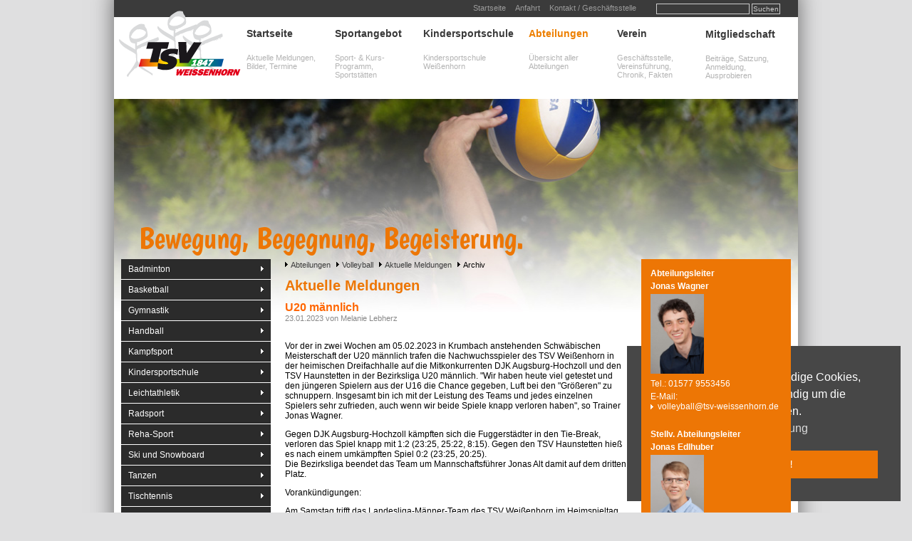

--- FILE ---
content_type: text/html; charset=utf-8
request_url: https://www.tsv-weissenhorn.de/abteilungen/volleyball/aktuelles/archiv/?page_n163=9
body_size: 50725
content:
<!DOCTYPE html>
<html lang="de">
<head>

      <meta charset="utf-8">
    <title>Archiv - TSV Weissenhorn</title>
    <base href="https://www.tsv-weissenhorn.de/">

          <meta name="robots" content="index,follow">
      <meta name="description" content="">
      <meta name="keywords" content="">
      <meta name="generator" content="Contao Open Source CMS">
    
        <style>#wrapper{width:960px;margin:0 auto}#left{width:220px;right:220px}#right{width:220px}#container{padding-left:220px;padding-right:220px}</style>
    <link rel="stylesheet" href="https://fonts.googleapis.com/css?family=Boogaloo">
<link rel="stylesheet" href="assets/css/dccf2f1bde86.css">
    <script src="https://code.jquery.com/jquery-1.11.3.min.js"></script>
    <script src="assets/js/886a9012305a.js"></script>


          <!--[if lt IE 9]><script src="assets/html5shiv/3.7.2/html5shiv-printshiv.js"></script><![endif]-->
      
</head>
<body id="top" class="mac chrome webkit ch131 subsite">

      <div class="page-wrap">
    <div id="wrapper" class="container_16">

                        <header id="header">
            <div class="inside">
              
<div id="nav-auxbar">
  
<!-- indexer::stop -->
<nav class="mod_customnav block" id="nav-aux">

<a href="abteilungen/volleyball/aktuelles/archiv/?page_n163=9#skipNavigation1" class="invisible">Navigation überspringen</a>

<ul class="level_1">
  <li class="startseite first"><a href="startseite/" title="Startseite" class="first">Startseite</a></li>
    <li class=" snd "><a href="sportangebot/sportstaetten/" title="Anfahrt">Anfahrt</a></li>
    <li class="kontakt_/_geschäftsstelle last"><a href="verein/geschaeftsstelle/" title="Kontakt / Geschäftsstelle" class="last">Kontakt / Geschäftsstelle</a></li>
  </ul>

<a id="skipNavigation1" class="invisible">&nbsp;</a>

</nav>
<!-- indexer::continue -->

  
<!-- indexer::stop -->
<div class="mod_search block" id="search-aux">

  
  
  
<form action="startseite/informationen/suche/" method="get">
  <div class="formbody">
        <label for="ctrl_keywords_3" class="invisible">Suchbegriffe</label>
    <input type="search" name="keywords" id="ctrl_keywords_3" class="text" value="">
    <input type="submit" id="ctrl_submit_3" class="submit" value="Suchen">
  </div>
</form>

  
  

</div>
<!-- indexer::continue -->

  
</div>
<div id="nav-topbar">
  
<div id="nav-logo"><a href="/"><img src="/files/tsv-weissenhorn-logo.png" /></a></div>
  
<!-- indexer::stop -->
<nav class="mod_navigation block" id="nav-main">

<a href="abteilungen/volleyball/aktuelles/archiv/?page_n163=9#skipNavigation2" class="invisible">Navigation überspringen</a>
<ul class="level_1">

  <li class=" submenu first ">
  <a href="startseite/" title="Startseite" class="submenu first">Startseite</a>
  <div class="desc">Aktuelle Meldungen, Bilder, Termine</div>  <ul class="level_2">

  <li class=" first ">
  <a href="startseite/aktuelle-meldungen/" title="Aktuelle Meldungen" class="first">Aktuelle Meldungen</a>
    </li>

  <li class=" last second">
  <a href="startseite/termine/" title="Termine" class="last">Termine</a>
    </li>
  <div class="clr clear"></div>
</ul>
</li>

  <li class=" submenu second">
  <a href="sportangebot/sportprogramm/" title="Sportangebot" class="submenu">Sportangebot</a>
  <div class="desc">Sport- & Kurs-Programm, Sportstätten</div>  <ul class="level_2">

  <li class=" first ">
  <a href="sportangebot/sportprogramm/" title="Sportprogramm aller Abteilungen" class="first">Sportprogramm</a>
    </li>

  <li class="second">
  <a href="sportangebot/kursprogramm/" title="Kursprogramm">Kursprogramm</a>
    </li>

  <li class="">
  <a href="sportangebot/sportstaetten/" title="Sportstätten">Sportstätten</a>
    </li>

  <li class=" last ">
  <a href="kindersportschule/" title="Kindersportschule" class="last">Kindersportschule</a>
    </li>
  <div class="clr clear"></div>
</ul>
</li>

  <li class=" kindersportsschule-size ">
  <a href="https://www.kindersportschule-weissenhorn.de/" title="Kindersportschule" class="kindersportsschule-size" target="_blank">Kindersportschule</a>
  <div class="desc">Kindersportschule Weißenhorn</div>  </li>

  <li class=" submenu trail ">
  <a href="abteilungen/" title="Abteilungen" class="submenu trail">Abteilungen</a>
  <div class="desc">Übersicht aller Abteilungen</div>  <ul class="level_2">

  <li class=" first ">
  <a href="abteilungen/badminton/" title="Badminton" class="first">Badminton</a>
    </li>

  <li class="second">
  <a href="abteilungen/basketball/" title="Basketball">Basketball</a>
    </li>

  <li class="">
  <a href="abteilungen/gymnastik/" title="Gymnastik">Gymnastik</a>
    </li>

  <li class="">
  <a href="abteilungen/handball/" title="Handball TSV Weissenhorn">Handball</a>
    </li>

  <li class="">
  <a href="abteilungen/kampfsport/" title="Kampfsport">Kampfsport</a>
    </li>

  <li class="">
  <a href="kindersportschule/" title="Kindersportschule">Kindersportschule</a>
    </li>

  <li class="">
  <a href="abteilungen/leichtathletik/" title="Leichtathletik">Leichtathletik</a>
    </li>

  <li class="">
  <a href="abteilungen/radsport/" title="Radsport">Radsport</a>
    </li>

  <li class="">
  <a href="abteilungen/reha-sport/" title="Reha-Sport">Reha-Sport</a>
    </li>

  <li class="">
  <a href="abteilungen/ski/" title="Ski und Snowboard">Ski und Snowboard</a>
    </li>

  <li class="">
  <a href="abteilungen/tanzen/" title="Tanzen">Tanzen</a>
    </li>

  <li class="">
  <a href="abteilungen/tischtennis/" title="Tischtennis">Tischtennis</a>
    </li>

  <li class="">
  <a href="abteilungen/turnen/" title="Turnen">Turnen</a>
    </li>

  <li class=" trail last ">
  <a href="abteilungen/volleyball/" title="Volleyball" class="trail last">Volleyball</a>
    </li>
  <div class="clr clear"></div>
</ul>
</li>

  <li class=" submenu ">
  <a href="verein/geschaeftsstelle/" title="Verein" class="submenu">Verein</a>
  <div class="desc">Geschäftsstelle, Vereinsführung, Chronik, Fakten</div>  <ul class="level_2">

  <li class=" first ">
  <a href="verein/geschaeftsstelle/" title="Geschäftsstelle" class="first">Geschäftsstelle</a>
    </li>

  <li class="second">
  <a href="verein/vereinsfuehrung/" title="Vereinsführung">Vereinsführung</a>
    </li>

  <li class="">
  <a href="826/" title="Gewaltprävention">Gewaltprävention</a>
    </li>

  <li class="">
  <a href="verein/fakten/" title="Fakten">Übungsleiter & Mitglieder</a>
    </li>

  <li class="">
  <a href="594/" title="Pressespiegel/ Medien">Pressespiegel/ Medien</a>
    </li>

  <li class="">
  <a href="verein/medien-downloads/" title="Mediathek">Downloads</a>
    </li>

  <li class="">
  <a href="verein/ueber-uns/" title="Über uns">Über uns</a>
    </li>

  <li class=" last ">
  <a href="verein/chronik/" title="Chronik" class="last">Chronik</a>
    </li>
  <div class="clr clear"></div>
</ul>
</li>

  <li class=" submenu last ">
  <a href="mitgliedschaft/information/" title="Mitgliedschaft" class="submenu last">Mitgliedschaft</a>
  <div class="desc">Beiträge, Satzung, Anmeldung, Ausprobieren</div>  <ul class="level_2">

  <li class=" first ">
  <a href="mitgliedschaft/information/" title="Information" class="first">Information</a>
    </li>

  <li class="second">
  <a href="mitgliedschaft/anmeldung/" title="Anmeldung">Anmeldung</a>
    </li>

  <li class=" last ">
  <a href="mitgliedschaft/satzung-ordnungen/" title="Satzung" class="last">Satzung/ Ordnungen</a>
    </li>
  <div class="clr clear"></div>
</ul>
</li>
  <div class="clr clear"></div>
</ul>

<a id="skipNavigation2" class="invisible">&nbsp;</a>

</nav>
<!-- indexer::continue -->

</div>
<div class="mod_caroufredsel block" id="pageimages">


	<div class="caroufredsel_skin" id="caroufredsel_skin_101">


		<div class="caroufredsel" id="caroufredsel_101">
			
<div class="ce_image block">

      <h1>Bewegung, Begegnung, Begeisterung.</h1>
  
  
  <figure class="image_container">

    
    

<img src="files/keyvis/kv_volleyball_01.jpg" width="950" height="400" alt="">



    
    
  </figure>


</div>

<div class="ce_image block">

      <h1>Bewegung, Begegnung, Begeisterung.</h1>
  
  
  <figure class="image_container">

    
    

<img src="files/keyvis/kv_volleyball_02.jpg" width="950" height="400" alt="">



    
    
  </figure>


</div>

<div class="ce_image block">

      <h1>Bewegung, Begegnung, Begeisterung.</h1>
  
  
  <figure class="image_container">

    
    

<img src="files/keyvis/kv_volleyball_03.jpg" width="950" height="400" alt="">



    
    
  </figure>


</div>

<div class="ce_image block">

      <h1>Bewegung, Begegnung, Begeisterung.</h1>
  
  
  <figure class="image_container">

    
    

<img src="files/keyvis/kv_volleyball_04.jpg" width="950" height="400" alt="">



    
    
  </figure>


</div>

<div class="ce_image block">

      <h1>Bewegung, Begegnung, Begeisterung.</h1>
  
  
  <figure class="image_container">

    
    

<img src="files/keyvis/kv_volleyball_05.jpg" width="950" height="400" alt="">



    
    
  </figure>


</div>

<div class="ce_image block">

      <h1>Bewegung, Begegnung, Begeisterung.</h1>
  
  
  <figure class="image_container">

    
    

<img src="files/keyvis/kv_volleyball_06.jpg" width="950" height="400" alt="">



    
    
  </figure>


</div>
		</div>

	</div>


</div>
            </div>
          </header>
              
      
              <div id="container">

                      <div id="main">
              <div class="inside">
                
<!-- indexer::stop -->
<div data-ajax="false" class="mod_breadcrumb block" id="breadcrumb">

        <a rel="external" data-ajax="false" href="/abteilungen/" title="Abteilungen">Abteilungen</a> 
        <a rel="external" data-ajax="false" href="/abteilungen/volleyball/" title="Volleyball">Volleyball</a> 
        <a rel="external" data-ajax="false" href="/abteilungen/volleyball/aktuelles/" title="Aktuelle Meldungen">Aktuelle Meldungen</a> 
      <span class="active">Archiv</span>
    
</div>
<!-- indexer::continue -->

<div class="mod_article first last block" id="archiv">
<!-- indexer::stop -->
<div class="mod_newslist block">

<h1>Aktuelle Meldungen</h1>
<div id="news">
  
	<div class="layout_latest block first even">
  
		<h2>U20 männlich</h2>
					<p class="info"><time datetime="2023-01-23T11:55:00+01:00">23.01.2023</time> von Melanie Lebherz </p>
			<br />
		  
		
		
		<div class="teaser">
			<p><span dir="ltr">Vor der in zwei Wochen am 05.02.2023 in Krumbach anstehenden Schwäbischen Meisterschaft der U20&nbsp;</span><span dir="ltr">männlich </span><span dir="ltr">trafen</span><span dir="ltr"> die Nachwuchsspieler des TSV Weißenhorn in der heimischen Dreifachhalle </span><span dir="ltr">auf</span><span dir="ltr"> die&nbsp;</span><span dir="ltr">Mitkonkurrenten DJK Augsburg-Hochzoll und den TSV Haunstetten in der Bezirksliga U20 männlich.&nbsp;</span><span dir="ltr">"Wir haben heute viel </span><span dir="ltr">getestet</span><span dir="ltr"> und den jüngeren Spielern aus der U16 die Chance gegeben, Luft bei den&nbsp;</span><span dir="ltr">"Größeren" zu schnuppern. Insgesamt bin ich mit der Leistung des Teams und jedes einzelnen Spielers&nbsp;</span><span dir="ltr">sehr zufrieden, auch wenn wir beide Spiele knapp verloren haben", so Trainer Jonas Wagner. </span></p>
<p><span dir="ltr">Gegen DJK Augsburg-Hochzoll kämpften sich die Fuggerstädter in den Tie-Break, verloren das Spiel&nbsp;</span><span dir="ltr">knapp</span><span dir="ltr"> mit 1:2 (23:25, 25:22, 8:15). Gegen den TSV Haunstetten hieß es nach einem umkämpften Spiel&nbsp;</span><span dir="ltr">0:2 (23:25, 20:25). </span><br><span dir="ltr">Die Bezirksliga beendet das Team um Mannschaftsführer Jonas Alt damit auf dem dritten Platz.</span></p>
<p><span dir="ltr">Vorankündigungen:</span></p>
<p><span dir="ltr">Am Samstag trifft das Landesliga-Männer-Team des TSV Weißenhorn im Heimspieltag ab 14:30 in der&nbsp;</span><span dir="ltr">Dreifachhalle auf die wiedererstarkte Mannschaft des VfL Großkötz (3:2 Erfolg gegen Schwabing) und&nbsp;</span><span dir="ltr">anschließend auf den Tabellendritten SV SW München. Gegen München gab es den bisher einzigen&nbsp;</span><span dir="ltr">Punktverlust der Weißenhorner Volleyballer beim knappen 3:2 Sieg in München.</span></p>
<p><span dir="ltr">Am Sonntag wird die weibliche U15 ab 11:00 ebenfalls in der Dreifachhalle in der Jugend-Bezirksliga </span><br><span dir="ltr">gegen TV Lauingen, TSV Gersthofen II sowie VfR Jettingen antreten.</span></p>
<p>&nbsp;</p>
<p><span dir="ltr">Text: Klaus Wagner / Foto: Anna Lutz</span></p> 
					</div>
	</div>
</div><div id="news">
  
	<div class="layout_latest block odd">
  
		<h2>Frauen des TSV Weißenhorn behaupten Platz 2</h2>
					<p class="info"><time datetime="2023-01-23T10:23:00+01:00">23.01.2023</time> von Melanie Lebherz </p>
			<br />
		  
		
		
		<div class="teaser">
			<p><span dir="ltr">Stark verbessert präsentierten sich die Bezirksklasse-Volleyballerinnen des TSV&nbsp;</span><span dir="ltr">Weißenhorn anlässlich ihres Heimspieltags in der Weißenhorner Dreifachhalle.</span></p>
<p><br><span dir="ltr">Nach der 1:3 Klatsche am letzten Spieltag gegen den TSV Sonthofen stand nun das&nbsp;</span><span dir="ltr">Rückspiel in heimischer Umgebung an.&nbsp;</span><span dir="ltr">Vor allem die Verbesserung der Qualität der Annahme hatte Trainer Wagner dem&nbsp;</span><span dir="ltr">Team verordnet und das sollte sich auszahlen. Mit 25:18 ging Durchgang eins&nbsp;</span><span dir="ltr">verdient an die Fuggerstädterinnen.</span></p>
<p><span dir="ltr">Satz zwei war zunächst geprägt von wechselnden Führungen der beiden Teams, ehe&nbsp;</span><span dir="ltr">sich Weißenhorn mit 23:18 vorentscheidend absetzen konnte.&nbsp;</span><span dir="ltr">Individuelle Fehler brachten Sonthofen jedoch gegen Satzende wieder auf einen&nbsp;</span><span dir="ltr">Punkt heran. Mit 25:23 gelang aber ein knapper Erfolg zum 2:0.</span></p>
<p><span dir="ltr">In Satz drei erneut eine zwischenzeitliche Führung für Weißenhorn mit 11:10,&nbsp;</span><span dir="ltr">anschließend war jedoch Sand im Getriebe, der 21:25 Satzverlust die Folge.&nbsp;</span></p>
<p><span dir="ltr">Im vierten Satz wieder ein in allen Belangen überlegen geführtes Spiel seitens des</span><span dir="ltr">TSV Weißenhorn. Über 5:2, 12:7, 16:11 gelang der Gewinn von Satz vier mit 25:15</span><span dir="ltr">und damit verbuchte Weißenhorn durch das 3:1 weitere drei Punkte auf dem eigenen&nbsp;</span><span dir="ltr">Konto.</span></p>
<p><span dir="ltr">Das Aufeinandertreffen mit dem TV Immenstadt zeigte ein hochmotiviertes, ja&nbsp;</span><span dir="ltr">bisweilig giftiges Gästeteam, dem, unterstützt durch eine Reihe von&nbsp;</span><span dir="ltr">Fehlentscheidungen des überforderten Schiedsgerichts ein sehr glückliches 3:2 </span><br><span dir="ltr">(25:21/19:25/26:24/17:25/15:13) gelang. </span><span dir="ltr">Am Ende hatte Weißenhorn zwar 6&nbsp;</span><span dir="ltr">Ballpunkte mehr gemacht als der Gegner, jedoch mit 2:3 Sätzen verloren.</span></p>
<p>&nbsp;</p>
<p><span dir="ltr">Text: Klaus Wagner</span></p>
<p>&nbsp;</p> 
					</div>
	</div>
</div><div id="news">
  
	<div class="layout_latest block even">
  
		<h2>Landesliga Volleyballer des TSV Weißenhorn in Spiellaune</h2>
					<p class="info"><time datetime="2023-01-16T07:39:00+01:00">16.01.2023</time> von Melanie Lebherz </p>
			<br />
		  
		
		
		<div class="teaser">
			<p><span dir="ltr">In drei von insgesamt vier Sätzen demonstrierten die Landesliga-&nbsp;</span><span dir="ltr">Volleyballer des TSV Weißenhorn nahezu perfekten Volleyball.&nbsp;</span><span dir="ltr">Was der Gegner DJK Augsburg Hochzoll auch versuchte, Weißenhorn&nbsp;</span><span dir="ltr">hatte zumeist die bessere Antwort.</span></p>
<p><br><span dir="ltr">In Satz eins (25:18 aus Sicht des TSVW) versuchte Hochzoll mit&nbsp;</span><span dir="ltr">zahlreichen Halbschussbällen zum Erfolg zu kommen, in Satz zwei&nbsp;</span><span dir="ltr">(25:14) mit vermehrten Angriffen über Außen, beide Taktiken waren&nbsp;</span><span dir="ltr">allerdings zum Scheitern verurteilt.&nbsp;</span><span dir="ltr">Die Gründe: Weißenhorns Marco Waltenberger machte im Aufbau ein&nbsp;</span><span dir="ltr">grandioses Spiel und setzte seine Angreifer immer wieder famos ein.&nbsp;</span><span dir="ltr">Zumeist endete eine Sequenz mit krachenden Angriffsbällen über den&nbsp;</span><span dir="ltr">Weißenhorner Diagonalspieler Maxi König oder einen der beiden oft&nbsp;</span><span dir="ltr">freigespielten Außen Jonas Wagner und Kai Pilz.&nbsp;</span><span dir="ltr">Die Mitten mit Consti Rueß und Jochen Niederhofer standen dem&nbsp;</span><span dir="ltr">Weißenhorner Erfolgsstreben in Nichts nach.</span></p>
<p><span dir="ltr">Die von Trainer Wagner zu Spielbeginn ausgegebene Marschroute das&nbsp;</span><span dir="ltr">Spiel durch hochkonzentrierte Arbeit in der Abwehr zu dominieren setzte&nbsp;</span><span dir="ltr">das Team nicht nur durch Libero Artur Kazaryan sondern durch das&nbsp;</span><span dir="ltr">gesamte Team sofort um. Am Weißenhorner Block bissen sich die alles&nbsp;</span><span dir="ltr">andere als schlecht agierenden Augsburger Angreifer immer wieder die&nbsp;</span><span dir="ltr">Zähne aus.</span></p>
<p><span dir="ltr">In Satz drei (14:25) wurde auf Seiten des TSV Weißenhorn viel&nbsp;</span><span dir="ltr">experimentiert um weitere Spielmodelle im Ernstfall einsetzen zu können.&nbsp;</span><span dir="ltr">Satz vier war erneut eine Demonstration Weißenhorner Stärke (25:15).&nbsp;</span></p>
<p><span dir="ltr">Mit diesem 3:1 Erfolg festigt der TSV Weißenhorn mit nun 26 von 27&nbsp;</span><span dir="ltr">möglichen Punkten bei 27:3 Sätzen die Tabellenführung in der Landesliga.</span></p>
<p>&nbsp;</p>
<p><span dir="ltr">Text &amp; Foto: Klaus Wagner</span></p> 
					</div>
	</div>
</div><div id="news">
  
	<div class="layout_latest block odd">
  
		<h2>Weißenhorner U15 weiblich mit Doppelerfolg</h2>
					<p class="info"><time datetime="2023-01-16T07:37:00+01:00">16.01.2023</time> von Melanie Lebherz </p>
			<br />
		  
					<figure class="image_container">
									<a href="files/abteilungen/volleyball/Saison%202022-2023/Halle/Jugend/U15%20weiblich.jpg" data-lightbox="6eaa14" title="">
								
					<!--<img src="files/abteilungen/volleyball/Saison%202022-2023/Halle/Jugend/U15%20weiblich.jpg" width="1000" height="750" alt="">-->
					<img class="home-news-image" src="assets/images/c/U15%20weiblich-c572339c.jpg" width="125" height="100" alt="" />
				</a>
				
							</figure>
		
		
		<div class="teaser">
			<p><span dir="ltr">Auf der Grundlage starker Aufschläge gewannen die Nachwuchs-&nbsp;</span><span dir="ltr">Volleyballerinnen des TSV Weißenhorn in der Jugend Bezirksliga U15&nbsp;</span><span dir="ltr">ihr Auftaktspiel gegen Gersthofen I mit 2:0 Sätzen (25:10/25:10).&nbsp;</span><span dir="ltr">Amelie Junghans, Anika Zimmermann, Chiara Lopez </span><span dir="ltr">und Nora&nbsp;</span><span dir="ltr">Brenzinger so</span><span dir="ltr">rgten für einen gefahrlosen Verlauf dieser Partie.</span></p>
<p><br><span dir="ltr">Weissenhorn dominierte beide Sätze mit 25:10.&nbsp;</span><span dir="ltr">Im </span><span dir="ltr">Spiel gegen Gundelfingen startete </span><span dir="ltr">die U15 weiblich </span><span dir="ltr">im ersten Satz&nbsp;</span><span dir="ltr">etwas unruhig </span><span dir="ltr">in </span><span dir="ltr">Annahme und Abwehrverhalten, </span><span dir="ltr">was zum Verlust des&nbsp;</span><span dir="ltr">ersten Satzes führte.&nbsp;</span><span dir="ltr">Ab dem</span> <span dir="ltr">zweiten</span><span dir="ltr"> Satz </span><span dir="ltr">wurden </span><span dir="ltr">die Schwächen de</span><span dir="ltr">s</span><span dir="ltr"> Gegner </span><span dir="ltr">jedoch&nbsp;</span><span dir="ltr">gnadenlos ausgenutzt</span><span dir="ltr">. </span><span dir="ltr">Gezielte Aufschläge ließen das Spiel drehen.&nbsp;</span><span dir="ltr">Auch im </span><span dir="ltr">dritten</span><span dir="ltr"> Satz hatte d</span><span dir="ltr">er</span><span dir="ltr"> Gegner keine Antwort auf </span><span dir="ltr">die&nbsp;</span><span dir="ltr">Weißenhorner</span><span dir="ltr"> Spielweise. </span><span dir="ltr">Somit wurde dieser Satz mit 15:6, und somit&nbsp;</span><span dir="ltr">das Spiel mit 2:1 Sätzen gewonnen.</span></p>
<p>Text: Klaus Wagner / Foto: Melanie Lopez</p> 
					</div>
	</div>
</div><div id="news">
  
	<div class="layout_latest block even">
  
		<h2>Männer Testspiel in Pfuhl</h2>
					<p class="info"><time datetime="2023-01-16T07:33:00+01:00">16.01.2023</time> von Melanie Lebherz </p>
			<br />
		  
		
		
		<div class="teaser">
			<p><span dir="ltr">Im Rahmen des Weißenhorner VBB-Projekts (Volleyball Buddies) traf das Männer-Team in&nbsp;</span><span dir="ltr">Schulzentrum Pfuhl auf den Bezirksligisten TSV Pfuhl.</span></p>
<p><br><span dir="ltr">Trainer K. Wagner bedankte sich ausdrücklich für das Zustandekommen des Spiels und die&nbsp;</span><span dir="ltr">erwiesene Gastfreundschaft des Pfuhler Teams.</span></p>
<p><br><span dir="ltr">Nicht nur mehrere verschiedene Testphasen sondern vor allem die Weitergabe von Tipps und Tricks&nbsp;</span><span dir="ltr">der Stamm- an die „Nachwuchs“-Spieler standen auf dem Programm, die im Dauereinsatz an deren&nbsp;</span><span dir="ltr">Umsetzung arbeiten konnten.</span></p>
<p><br><span dir="ltr">Teilnehmer der erfolgreichen Maßnahme waren: Jonas, Marco, Artur, Maxi, Adrian, Maksym und </span><br><span dir="ltr">Tuna.</span></p>
<p>&nbsp;</p>
<p><span dir="ltr">Text: Klaus Wagner</span></p> 
					</div>
	</div>
</div><div id="news">
  
	<div class="layout_latest block odd">
  
		<h2>TSV Weißenhorn behauptet Platz 3</h2>
					<p class="info"><time datetime="2023-01-09T08:02:00+01:00">09.01.2023</time> von Melanie Lebherz </p>
			<br />
		  
					<figure class="image_container">
									<a href="files/abteilungen/volleyball/Saison%202022-2023/Halle/Spieltage%20Damen/Damen%20Sonthofen.JPG" data-lightbox="387a0a" title="">
								
					<!--<img src="files/abteilungen/volleyball/Saison%202022-2023/Halle/Spieltage%20Damen/Damen%20Sonthofen.JPG" width="800" height="360" alt="">-->
					<img class="home-news-image" src="assets/images/6/Damen%20Sonthofen-ad2db046.jpg" width="125" height="100" alt="" />
				</a>
				
							</figure>
		
		
		<div class="teaser">
			<p><span dir="ltr">n der Bezirksklasse mussten die Volleyballerinnen des TSV Weißenhorn zum Auswärtsspieltag&nbsp;</span><span dir="ltr">nach Sonthofen reisen.</span></p>
<p><br><span dir="ltr">Eine auf Weißenhorn sehr gut vorbereitete Sonthofener Mannschaft agierte zum Abschluss ihres&nbsp;</span><span dir="ltr">Trainingslagers in den entscheidenden Phasen der einzelnen Sätze nahezu fehlerlos.&nbsp;</span><span dir="ltr">So war es wenig erstaunlich, dass Sonthofen im Auftaktsatz den TSV Weißenhorn beim 25:13 klar&nbsp;</span><span dir="ltr">beherrschte.</span><br><span dir="ltr">Zu Beginn der anschließenden drei Sätze gelang es Weißenhorn nur in Durchgang drei anfängliche&nbsp;</span><span dir="ltr">Führungen (5:1; 12:8; 7:3) zum Satzgewinn zu nutzen (26:24).&nbsp;</span><span dir="ltr">Die Sätze zwei (19:25) und vier (19:25) gingen an den TSV Sonthofen. </span></p>
<p><span dir="ltr">Im Spiel gegen den TSV Pfuhl gelang es dem TSV Weißenhorn endgültig die trainingsarmen&nbsp;</span><span dir="ltr">Weihnachtsferien erfolgreich abzuschütteln. Beim klaren 3:0 Erfolg (25:16/25:19/25:9) geriet&nbsp;</span><span dir="ltr">Weißenhorn nie in Gefahr und verbuchte somit drei Punkte auf dem eigenen Konto.</span></p>
<p>&nbsp;</p>
<p><span dir="ltr">Text: Klaus Wagner /&nbsp;</span><span dir="ltr">Foto: Unbekannt</span></p> 
					</div>
	</div>
</div><div id="news">
  
	<div class="layout_latest block even">
  
		<h2>Weißenhorner Volleybal Jugend erfolgreich</h2>
					<p class="info"><time datetime="2023-01-09T07:57:00+01:00">09.01.2023</time> von Melanie Lebherz </p>
			<br />
		  
					<figure class="image_container">
									<a href="files/abteilungen/volleyball/Saison%202022-2023/Halle/Jugend/Jugend.jpg" data-lightbox="a92ce4" title="">
								
					<!--<img src="files/abteilungen/volleyball/Saison%202022-2023/Halle/Jugend/Jugend.jpg" width="750" height="1000" alt="">-->
					<img class="home-news-image" src="assets/images/6/Jugend-55dc6b46.jpg" width="125" height="100" alt="" />
				</a>
				
							</figure>
		
		
		<div class="teaser">
			<div class="textLayer"><span dir="ltr">In der U15 Jugend-Bezirksliga weiblich schlugen sich die Weissenhorner&nbsp;</span><span dir="ltr">Volleyball-Youngsters recht achtbar, stehen der Niederlage gegen Jettingen&nbsp;</span><span dir="ltr">zwei 2:0 Siege gegen Lauingen und Gersthofen II gegenüber. </span></div>
<div class="textLayer"><span dir="ltr">Hervorzuheben sind die starken Aufschläge von Amelie Junghans und Chiara&nbsp;</span><span dir="ltr">Lopez als Grundlage für die beiden Erfolge.</span></div>
<div class="textLayer">&nbsp;</div>
<div class="textLayer"><span dir="ltr">In der U14 männlich trotzte der Weissenhorner Nachwuchs den&nbsp;</span><span dir="ltr">Erschwernissen, </span><span dir="ltr">hervorgerufen </span><span dir="ltr">durch krankheitsbedingte Ausfälle.&nbsp;</span><span dir="ltr">Bei den letzten Spielen für Weissenhorn I und Weissenhorn II gab es&nbsp;</span><span dir="ltr">lediglich gegen Türkheim I </span><span dir="ltr">wie erwartet eine Niederlage, d</span><span dir="ltr">afür </span><span dir="ltr">sahen</span><span dir="ltr"> die&nbsp;</span><span dir="ltr">Partien gegen Kleinaitingen, Schwabmünchen und Türkheim II mit jeweils 2:0</span><br><span dir="ltr">den TSV Weissenhorn als Sieger.&nbsp;</span><span dir="ltr">Anika Zimmermann und Amelie Junghans </span><span dir="ltr">fehlten ihren Teams ,</span><span dir="ltr"> da die&nbsp;</span><span dir="ltr">beiden zur Nachsichtung für die Jahrgänge 2008/2009 nach Obergünzburg&nbsp;</span><span dir="ltr">eingeladen waren</span><span dir="ltr">.</span></div>
<div class="textLayer"><br>
<div class="textLayer">&nbsp;</div>
</div>
<div class="textLayer">Text: Klaus Wagner / Foto: Melanie Lopez</div> 
					</div>
	</div>
</div><div id="news">
  
	<div class="layout_latest block odd">
  
		<h2>3 Spiele - 9 Punkte für den TSV Weißenhorn</h2>
					<p class="info"><time datetime="2022-12-12T18:45:00+01:00">12.12.2022</time> von Melanie Lebherz </p>
			<br />
		  
		
		
		<div class="teaser">
			<p><span dir="ltr">In der Volleyball-Landesliga der Männer behält der TSV Weißenhorn auch weiterhin seine Weiße </span><br><span dir="ltr">Weste.</span></p>
<p><br><span dir="ltr">In München zeigte sich FTM Schwabing II von Beginn an recht ehrgeizig, doch zu mehr als einer&nbsp;</span><span dir="ltr">zwischenzeitlichen 16:15 bzw 20:19 zu Gunsten der Münchner sollte es nicht reichen. In der&nbsp;</span><span dir="ltr">Endphase des ersten Satzes packte Weißenhorn nicht nur über die beiden Außen Kai Pilz und Jonas&nbsp;</span><span dir="ltr">Wagner wieder einmal den Hammer aus. Mit 25:23 hatte München das Nachsehen.&nbsp;</span><span dir="ltr">Von Beginn an demonstrierte der TSV Weißenhorn im zweiten Satz wer Chef in der Hütte ist. Über </span><br><span dir="ltr">4:0, 12:6 und 19:9 zog Weißenhorn unaufhaltsam gegen gewiss nicht schwache Schwabinger zum&nbsp;</span><span dir="ltr">25:14 davon. </span></p>
<p><span dir="ltr">In Durchgang drei bäumte sich Schwabing bis zum 12:7 bzw. 19:16 aus Schwabinger Sicht&nbsp;</span><span dir="ltr">nochmals auf, Weißenhorn ließ das jedoch insgesamt unbeeindruckt und glich zum 20:20 erstmals&nbsp;</span><span dir="ltr">aus. In der Endphase des dritten Satzes beraubte eine schiere Wechselorgie von Weißenhorns Coach&nbsp;</span><span dir="ltr">Wagner Schwabing die Konzentration, so konnte Weißenhorn das 3:0 mit 30:28 unter Dach und&nbsp;</span><span dir="ltr">Fach bringen.</span></p>
<p><br><span dir="ltr">Mit 23 von 24 möglichen Punkten rangieren die Volleyballer des TSV Weißenhorn in der&nbsp;</span><span dir="ltr">Landesliga unangefochten auf </span><span dir="ltr">Rang 1.</span></p>
<p><br><span dir="ltr">Das Trauma von zwei seltsamen Niederlagen an den beiden letzten Spieltagen in der Frauen-</span><span dir="ltr">Bezirksklasse hinter sich gelassen haben die Volleyballerinnen des TSV Weißenhorn in&nbsp;</span><span dir="ltr">Schwabmünchen.</span></p>
<p><br><span dir="ltr">Zum Auftakt gegen den Gastgeber legte Weißenhorn von Beginn an mächtig los und spielte die&nbsp;</span><span dir="ltr">taktische Überlegenheit gnadenlos aus (25:14 und 25:15).&nbsp;</span><span dir="ltr">In Durchgang drei wollte das komplett überforderte Schiedsgericht fortan offensichtlich mitspielen&nbsp;</span><span dir="ltr">und glänzte durch eine ganze Reihe von unfassbaren Fehlentscheidungen meist zu Gunsten der&nbsp;</span><span dir="ltr">Heimmannschaft des TSV Schwabmünchen.&nbsp;</span><span dir="ltr">Mit dem Geschenk des 1:2 (27:25) wachgeküsst, witterte Schwabmünchen Morgenluft, doch der&nbsp;</span><span dir="ltr">TSV Weißenhorn ließ sich den 3:1-Erfolg nicht mehr nehmen (25:23).</span></p>
<p><br><span dir="ltr">Weißenhorns Coach Annegret Wagner gab im anschließenden Spiel gegen die Lechrain Volleys&nbsp;</span><span dir="ltr">beim klaren 3:0 allen 11 Weißenhorner Spielerinnen Einsatzzeiten, mit zunehmendem Erfolg in den&nbsp;</span><span dir="ltr">Sätzen (25:21/25:14/25:12).</span></p>
<p><br><span dir="ltr">Der TSV Weißenhorn verbesserte sich dadurch auf Platz 3 in der Tabelle.</span></p>
<p>Text: Wagner K. / Foto: Arndt M.</p> 
					</div>
	</div>
</div><div id="news">
  
	<div class="layout_latest block even">
  
		<h2>U14</h2>
					<p class="info"><time datetime="2022-12-05T15:43:00+01:00">05.12.2022</time> von Melanie Lebherz </p>
			<br />
		  
					<figure class="image_container">
									<a href="files/abteilungen/volleyball/Saison%202022-2023/Halle/Jugend/U14.jpg" data-lightbox="c10494" title="">
								
					<!--<img src="files/abteilungen/volleyball/Saison%202022-2023/Halle/Jugend/U14.jpg" width="750" height="1000" alt="">-->
					<img class="home-news-image" src="assets/images/4/U14-50d7b3b4.jpg" width="125" height="100" alt="" />
				</a>
				
							</figure>
		
		
		<div class="teaser">
			<p><span dir="ltr">In der Jugend-Bezirksliga U 14 männlich gelang dem gemischten Volleyball-Team TSV&nbsp;</span><span dir="ltr">Weißenhorn II eine gelungene Revanche für die im Oktober erlittene knappe 1:2 Niederlage gegen&nbsp;</span><span dir="ltr">Türkheim I.</span><br><span dir="ltr">Nun drehte das junge Weißenhorner Team den Spieß um und gewann in der heimischen&nbsp;</span><span dir="ltr">Dreifachhalle verdient mit 2:1 Sätzen gegen den SVS Türkheim, gleichbedeutend mit dem Sprung&nbsp;</span><span dir="ltr">an die Tabellenspitze. Ausschlaggebend für den Erfolg war die eigene große Nervenstärke als es in&nbsp;</span><span dir="ltr">der Endphase des 3. Satzes gelang den Gegner mit druckvollen Aufschlägen in die Knie zu&nbsp;</span><span dir="ltr">zwingen.</span></p>
<p><br><span dir="ltr">TSV Weißenhorn a.K. – TSV Weißenhorn II a.K.</span> <span dir="ltr">0:2 (13:25/15:25)</span><br><span dir="ltr">TSV Weißenhorn a.K. – TSV Schwabmünchen</span> <span dir="ltr">1:2 (25:20/25:27/13:15)</span><br><span dir="ltr">FC Kleinaitingen – TSV Weißenhorn II a.K.</span> <span dir="ltr">0:2 (12:25/14:25)</span><br><span dir="ltr">SVS Türkheim – TSV Weißenhorn II a.K.</span> <span dir="ltr">1:2 (25:21/27:29/13:15)</span><br><span dir="ltr">TSV Weißenhorn a.K. – SVS Türkheim II a.K.</span> <span dir="ltr">0:2 (17:25/20:25)</span></p>
<p>&nbsp;</p>
<p><span dir="ltr">Text: Wagner / Bild: Lopez</span></p> 
					</div>
	</div>
</div><div id="news">
  
	<div class="layout_latest block last odd">
  
		<h2>Niederlage für die Volleyballerinen des TSV Weissenhorn</h2>
					<p class="info"><time datetime="2022-12-05T15:40:00+01:00">05.12.2022</time> von Melanie Lebherz </p>
			<br />
		  
		
		
		<div class="teaser">
			<p><span dir="ltr">Anlässlich des Heimspieltages enttäuschten die Bezirksklasse-&nbsp;</span><span dir="ltr">Volleyballerinnen des TSV Weißenhorn im Spiel gegen den Tabellendritten&nbsp;</span><span dir="ltr">TSV Haunstetten über weite Strecken.&nbsp;</span><span dir="ltr">Weißenhorn fand zu keinem Zeitpunkt so richtig ins Spiel, zu groß waren&nbsp;</span><span dir="ltr">von Beginn an die Ungenauigkeiten in allen Elementen.&nbsp;</span><span dir="ltr">Der eigene Aufschlag war zu harmlos um den Gegner ernsthaft zu&nbsp;</span><span dir="ltr">gefährden, vielmehr waren Aufschlagfehler an der Tagesordnung, was dem&nbsp;</span><span dir="ltr">TSV Haunstetten den Sieg auf dem Silbertablett präsentierte.&nbsp;</span><span dir="ltr">Mit 1:3 (8:25/21:25/25:22/15:25) setzte es für den TSV Weißenhorn eine </span><br><span dir="ltr">deutliche Klatsche.</span></p>
<p><br><span dir="ltr">Gegen den Tabellensechsten TSV Pfuhl ließ Weißenhorn zumindest&nbsp;</span><span dir="ltr">phasenweise eigenes Können aufblitzen. Ohne zu glänzen gab es einen 3:0&nbsp;</span><span dir="ltr">Erfolg (25:18/25:10/25:22), der den TSV Weißenhorn auch weiterhin zum </span><br><span dir="ltr">oberen Tabellendrittel gehören lässt.</span></p>
<p>Text: Wagner</p> 
					</div>
	</div>
</div>
<!-- indexer::stop -->
<div class="pagination block">

  <p>Seite 9 von 20</p>

  <ul>
          <li class="first"><a href="abteilungen/volleyball/aktuelles/archiv/" class="first" title="Gehe zu Seite 1">&#171; Anfang</a></li>
    
          <li class="previous"><a href="abteilungen/volleyball/aktuelles/archiv/?page_n163=8" class="previous" title="Gehe zu Seite 8">Zurück</a></li>
    
                  <li><a href="abteilungen/volleyball/aktuelles/archiv/?page_n163=6" class="link" title="Gehe zu Seite 6">6</a></li>
                        <li><a href="abteilungen/volleyball/aktuelles/archiv/?page_n163=7" class="link" title="Gehe zu Seite 7">7</a></li>
                        <li><a href="abteilungen/volleyball/aktuelles/archiv/?page_n163=8" class="link" title="Gehe zu Seite 8">8</a></li>
                        <li><span class="current">9</span></li>
                        <li><a href="abteilungen/volleyball/aktuelles/archiv/?page_n163=10" class="link" title="Gehe zu Seite 10">10</a></li>
                        <li><a href="abteilungen/volleyball/aktuelles/archiv/?page_n163=11" class="link" title="Gehe zu Seite 11">11</a></li>
                        <li><a href="abteilungen/volleyball/aktuelles/archiv/?page_n163=12" class="link" title="Gehe zu Seite 12">12</a></li>
          
          <li class="next"><a href="abteilungen/volleyball/aktuelles/archiv/?page_n163=10" class="next" title="Gehe zu Seite 10">Vorwärts</a></li>
    
          <li class="last"><a href="abteilungen/volleyball/aktuelles/archiv/?page_n163=20" class="last" title="Gehe zu Seite 20">Ende &#187;</a></li>
      </ul>

</div>
<!-- indexer::continue -->

</div>
<!-- indexer::continue -->

</div>
              </div>
                          </div>
          
                                    <aside id="left">
                <div class="inside">
                  
<!-- indexer::stop -->
<nav class="mod_navigation block" id="submenu">

<a href="abteilungen/volleyball/aktuelles/archiv/?page_n163=9#skipNavigation42" class="invisible">Navigation überspringen</a>

<ul class="level_1">
  <li class="badminton first"><a href="abteilungen/badminton/" title="Badminton" class="first">Badminton</a></li>
    <li class=" snd "><a href="abteilungen/basketball/" title="Basketball">Basketball</a></li>
    <li class="gymnastik "><a href="abteilungen/gymnastik/" title="Gymnastik">Gymnastik</a></li>
    <li class=" snd "><a href="abteilungen/handball/" title="Handball TSV Weissenhorn">Handball</a></li>
    <li class="kampfsport "><a href="abteilungen/kampfsport/" title="Kampfsport">Kampfsport</a></li>
    <li class=" snd "><a href="kindersportschule/" title="Kindersportschule">Kindersportschule</a></li>
    <li class="leichtathletik "><a href="abteilungen/leichtathletik/" title="Leichtathletik">Leichtathletik</a></li>
    <li class=" snd "><a href="abteilungen/radsport/" title="Radsport">Radsport</a></li>
    <li class="reha-sport "><a href="abteilungen/reha-sport/" title="Reha-Sport">Reha-Sport</a></li>
    <li class=" snd "><a href="abteilungen/ski/" title="Ski und Snowboard">Ski und Snowboard</a></li>
    <li class="tanzen "><a href="abteilungen/tanzen/" title="Tanzen">Tanzen</a></li>
    <li class=" snd "><a href="abteilungen/tischtennis/" title="Tischtennis">Tischtennis</a></li>
    <li class="turnen "><a href="abteilungen/turnen/" title="Turnen">Turnen</a></li>
    <li class=" snd submenu trail last"><a href="abteilungen/volleyball/" title="Volleyball" class="submenu trail last">Volleyball</a>
<ul class="level_2">
  <li class="aktuelle_meldungen submenu trail first"><a href="abteilungen/volleyball/aktuelles/" title="Aktuelle Meldungen" class="submenu trail first">Aktuelle Meldungen</a>
<ul class="level_3">
  <li class="archiv trail sibling first last"><a href="abteilungen/volleyball/aktuelles/archiv/" title="Archiv" class="trail sibling first last">Archiv</a></li>
  </ul>
</li>
    <li class=" snd "><a href="abteilungen/volleyball/termine/" title="Volleyball Events">Termine</a></li>
    <li class="jugend "><a href="abteilungen/volleyball/jugend/" title="Jugend">Jugend</a></li>
    <li class=" snd "><a href="abteilungen/volleyball/erwachsene/" title="Erwachsene">Erwachsene</a></li>
    <li class="trainingszeiten "><a href="abteilungen/volleyball/training/" title="Trainingszeiten">Trainingszeiten</a></li>
    <li class=" snd "><a href="abteilungen/volleyball/trainer-innen/" title="Trainer und Abteilungsleitung">Trainer und Abteilungsleitung</a></li>
    <li class="hallen "><a href="abteilungen/volleyball/hallen/" title="Hallen">Hallen</a></li>
    <li class=" snd "><a href="abteilungen/volleyball/erfolge/" title="Erfolge">Erfolge</a></li>
    <li class="sponsoren_und_unterstützer "><a href="abteilungen/volleyball/sponsoren_und_unterstuetzer/" title="Sponsoren und Unterstützer">Sponsoren und Unterstützer</a></li>
    <li class=" snd "><a href="abteilungen/volleyball/bilder/" title="Bilder">Bilder</a></li>
    <li class="rund_um_volleyball "><a href="736/" title="Rund um Volleyball">Rund um Volleyball</a></li>
    <li class=" snd last"><a href="abteilungen/volleyball/links/" title="Links" class="last">Links</a></li>
  </ul>
</li>
  </ul>

<a id="skipNavigation42" class="invisible">&nbsp;</a>

</nav>
<!-- indexer::continue -->
                </div>
              </aside>
                      
                                    <aside id="right">
                <div class="inside">
                  
<div class="ce_text orange-box first last block">
  <div class="ce_text_inner">

<table style="width: 100%; height: 365px;">
<tbody>
<tr>
<td colspan="2"><strong>Abteilungsleiter</strong></td>
</tr>
<tr>
<td colspan="2"><strong>Jonas Wagner</strong></td>
</tr>
<tr>
<td colspan="2"><img src="files/abteilungen/volleyball/Sonstiges/29_Jonas_Wagner komprimiert.jpg" alt="" width="75" height="112"></td>
</tr>
<tr>
<td colspan="2">Tel.: 01577 9553456</td>
</tr>
<tr>
<td colspan="2">E-Mail: <a href="&#109;&#97;&#105;&#108;&#116;&#111;&#58;&#118;&#111;&#108;&#108;&#x65;&#x79;&#98;&#97;&#x6C;&#x6C;&#64;&#x74;&#x73;&#118;&#45;&#119;&#x65;&#x69;&#115;&#115;&#x65;&#110;&#x68;&#x6F;&#114;&#x6E;&#46;&#100;&#101;">&#118;&#111;&#108;&#108;&#x65;&#x79;&#98;&#97;&#x6C;&#x6C;&#64;&#x74;&#x73;&#118;&#45;&#119;&#x65;&#x69;&#115;&#115;&#x65;&#110;&#x68;&#x6F;&#114;&#x6E;&#46;&#100;&#101;</a></td>
</tr>
<tr>
<td colspan="2">&nbsp;</td>
</tr>
<tr>
<td colspan="2"><strong>Stellv. Abteilungsleiter</strong></td>
</tr>
<tr>
<td colspan="2"><strong>Jonas Edlhuber</strong></td>
</tr>
<tr>
<td colspan="2"><img src="files/verein/Mitarbeiterfotos/Edlhuber_02_komp.jpg" alt="" width="75" height="112"></td>
</tr>
<tr>
<td colspan="2">E-Mail: <a href="&#109;&#97;&#105;&#108;&#116;&#111;&#58;&#x6A;&#111;&#110;&#97;&#x73;&#x2E;&#x65;&#100;&#x6C;&#104;&#x75;&#98;&#101;&#x72;&#64;&#116;&#115;&#x76;&#x2D;&#x77;&#101;&#x69;&#x73;&#x73;&#x65;&#110;&#x68;&#111;&#x72;&#110;&#46;&#x64;&#101;">&#x6A;&#111;&#110;&#97;&#x73;&#x2E;&#x65;&#100;&#x6C;&#104;&#x75;&#98;&#101;&#x72;&#64;&#116;&#115;&#x76;&#x2D;&#x77;&#101;&#x69;&#x73;&#x73;&#x65;&#110;&#x68;&#111;&#x72;&#110;&#46;&#x64;&#101;</a></td>
</tr>
<tr>
<td colspan="2">&nbsp;</td>
</tr>
<tr>
<td colspan="2"><strong>Sportlicher Leiter</strong></td>
</tr>
<tr>
<td colspan="2"><strong> Klaus Wagner</strong></td>
</tr>
<tr>
<td colspan="2"><img src="files/abteilungen/volleyball/Sonstiges/P1210315.JPG" alt="" width="75"></td>
</tr>
<tr>
<td colspan="2">Tel.: 07309 425742</td>
</tr>
<tr>
<td colspan="2">E-Mail: &#x6B;&#108;&#117;&#x70;&#x6F;&#50;&#x34;&#64;&#x61;&#111;&#x6C;&#46;&#x63;&#111;&#109;</td>
</tr>
</tbody>
</table>
<p>&nbsp;</p>  </div>
  <div class="clr"></div>
</div>
                </div>
              </aside>
                      
        </div>
      
      </div></div>
                        <footer id="footer">
            <div class="inside container_16">
              
<div id="imprint" class="grid_16" align="center"><b>TSV 1847 Weißenhorn e.V.</b> - Herzog-Georg-Str. 6 (im Gebäude des Versicherungsunternehmens) - 89264 Weißenhorn - Tel.: 07309 426349 0 - E-Mail: <a href="&#109;&#97;&#105;&#108;&#116;&#111;&#58;&#x69;&#110;&#102;&#111;&#x40;&#x74;&#x73;&#118;&#x2D;&#119;&#x65;&#x69;&#115;&#x73;&#101;&#x6E;&#x68;&#111;&#114;&#110;&#x2E;&#x64;&#101;" class="email">&#x69;&#110;&#102;&#111;&#x40;&#x74;&#x73;&#118;&#x2D;&#119;&#x65;&#x69;&#115;&#x73;&#101;&#x6E;&#x68;&#111;&#114;&#110;&#x2E;&#x64;&#101;</a></div>
<!-- indexer::stop -->
<nav class="mod_navigation grid_16 block" id="nav-footer">

<a href="abteilungen/volleyball/aktuelles/archiv/?page_n163=9#skipNavigation12" class="invisible">Navigation überspringen</a>

<ul class="level_1">
  <li class="startseite submenu first"><a href="startseite/" title="Startseite" class="submenu first">Startseite</a>
<ul class="level_2">
  <li class="aktuelle_meldungen first"><a href="startseite/aktuelle-meldungen/" title="Aktuelle Meldungen" class="first">Aktuelle Meldungen</a></li>
    <li class=" snd last"><a href="startseite/termine/" title="Termine" class="last">Termine</a></li>
  </ul>
</li>
    <li class=" snd submenu"><a href="sportangebot/sportprogramm/" title="Sportangebot" class="submenu">Sportangebot</a>
<ul class="level_2">
  <li class="sportprogramm first"><a href="sportangebot/sportprogramm/" title="Sportprogramm aller Abteilungen" class="first">Sportprogramm</a></li>
    <li class=" snd "><a href="sportangebot/kursprogramm/" title="Kursprogramm">Kursprogramm</a></li>
    <li class="sportstätten "><a href="sportangebot/sportstaetten/" title="Sportstätten">Sportstätten</a></li>
    <li class=" snd last"><a href="kindersportschule/" title="Kindersportschule" class="last">Kindersportschule</a></li>
  </ul>
</li>
    <li class="kindersportschule kindersportsschule-size"><a href="https://www.kindersportschule-weissenhorn.de/" title="Kindersportschule" class="kindersportsschule-size" target="_blank">Kindersportschule</a></li>
    <li class=" snd submenu trail"><a href="abteilungen/" title="Abteilungen" class="submenu trail">Abteilungen</a>
<ul class="level_2">
  <li class="badminton first"><a href="abteilungen/badminton/" title="Badminton" class="first">Badminton</a></li>
    <li class=" snd "><a href="abteilungen/basketball/" title="Basketball">Basketball</a></li>
    <li class="gymnastik "><a href="abteilungen/gymnastik/" title="Gymnastik">Gymnastik</a></li>
    <li class=" snd "><a href="abteilungen/handball/" title="Handball TSV Weissenhorn">Handball</a></li>
    <li class="kampfsport "><a href="abteilungen/kampfsport/" title="Kampfsport">Kampfsport</a></li>
    <li class=" snd "><a href="kindersportschule/" title="Kindersportschule">Kindersportschule</a></li>
    <li class="leichtathletik "><a href="abteilungen/leichtathletik/" title="Leichtathletik">Leichtathletik</a></li>
    <li class=" snd "><a href="abteilungen/radsport/" title="Radsport">Radsport</a></li>
    <li class="reha-sport "><a href="abteilungen/reha-sport/" title="Reha-Sport">Reha-Sport</a></li>
    <li class=" snd "><a href="abteilungen/ski/" title="Ski und Snowboard">Ski und Snowboard</a></li>
    <li class="tanzen "><a href="abteilungen/tanzen/" title="Tanzen">Tanzen</a></li>
    <li class=" snd "><a href="abteilungen/tischtennis/" title="Tischtennis">Tischtennis</a></li>
    <li class="turnen "><a href="abteilungen/turnen/" title="Turnen">Turnen</a></li>
    <li class=" snd trail last"><a href="abteilungen/volleyball/" title="Volleyball" class="trail last">Volleyball</a></li>
  </ul>
</li>
    <li class="verein submenu"><a href="verein/geschaeftsstelle/" title="Verein" class="submenu">Verein</a>
<ul class="level_2">
  <li class="geschäftsstelle first"><a href="verein/geschaeftsstelle/" title="Geschäftsstelle" class="first">Geschäftsstelle</a></li>
    <li class=" snd "><a href="verein/vereinsfuehrung/" title="Vereinsführung">Vereinsführung</a></li>
    <li class="gewaltprävention "><a href="826/" title="Gewaltprävention">Gewaltprävention</a></li>
    <li class=" snd "><a href="verein/fakten/" title="Fakten">Übungsleiter & Mitglieder</a></li>
    <li class="pressespiegel/_medien "><a href="594/" title="Pressespiegel/ Medien">Pressespiegel/ Medien</a></li>
    <li class=" snd "><a href="verein/medien-downloads/" title="Mediathek">Downloads</a></li>
    <li class="Über_uns "><a href="verein/ueber-uns/" title="Über uns">Über uns</a></li>
    <li class=" snd last"><a href="verein/chronik/" title="Chronik" class="last">Chronik</a></li>
  </ul>
</li>
    <li class=" snd submenu last"><a href="mitgliedschaft/information/" title="Mitgliedschaft" class="submenu last">Mitgliedschaft</a>
<ul class="level_2">
  <li class="information first"><a href="mitgliedschaft/information/" title="Information" class="first">Information</a></li>
    <li class=" snd "><a href="mitgliedschaft/anmeldung/" title="Anmeldung">Anmeldung</a></li>
    <li class="satzung/_ordnungen last"><a href="mitgliedschaft/satzung-ordnungen/" title="Satzung" class="last">Satzung/ Ordnungen</a></li>
  </ul>
</li>
  </ul>

<a id="skipNavigation12" class="invisible">&nbsp;</a>

</nav>
<!-- indexer::continue -->

<!--
<div class="grid_2" align="center"><img src="/files/logo_senioren.png" /></div>
<div class="grid_2" align="center"><img src="/files/verein/Logos/pruefsiegel.png" /></div>
-->
<div id="footer-util" class="grid_16">
  <ul>
    <li><a href="abteilungen/volleyball/aktuelles/archiv/?page_n163=9#top">zum Seitenanfang</a></li>
    <li><a href="javascript:window.print()">Seite drucken</a></li>
    <li><a href="startseite/informationen/impressum/" title="Impressum">Impressum</a></li>
    <li><a href="startseite/informationen/datenschutz/" title="Datenschutz">Datenschutz</a></li>
    <li class="last">© TSV 1847 Weissenhorn e.V.</li>
  </ul>
</div>            </div>
             <div class="clr"></div>
          </footer>
              


      
  
<script>
(function($) {
	var $carouFredSel = $('#caroufredsel_101');
	$(document).ready(function() {
	    $carouFredSel.carouFredSel({
width: 960, height: 400, onCreate: function(data) { data.items.addClass("visible"); }, items: { visible: 1, start: "random", width: 960, height: 400 }, scroll: { fx: "crossfade", duration: 1000, onBefore: function(data) { data.items.old.removeClass("visible"); }, onAfter: function(data) { data.items.visible.addClass("visible"); } } }, { wrapper: { classname: "caroufredsel_wrapper caroufredsel_wrapper_101" } }		);
	});
})(jQuery);
</script>

<script>
  (function() {
    window.addEvent('domready', function() {
      new Fx.Accordion($$('div.toggler'), $$('div.accordion'), {
        opacity: false,
        alwaysHide: true,
        onActive: function(tog, el) {
          el.setProperty('aria-hidden', 'false');
          tog.addClass('active');
          tog.getNext('div').fade('in');
          tog.setProperty('aria-expanded', 'true');
          return false;
        },
        onBackground: function(tog, el) {
          el.setProperty('aria-hidden', 'true');
          tog.removeClass('active');
          tog.getNext('div').fade('out');
          tog.setProperty('aria-expanded', 'false');
          return false;
        }
      });
      $$('div.toggler').each(function(el) {
        el.setProperty('role', 'tab');
        el.setProperty('tabindex', 0);
        el.addEvents({
          'keypress': function(event) {
            if (event.code == 13 || event.code == 32) {
              this.fireEvent('click');
            }
          },
          'focus': function() {
            this.addClass('hover');
          },
          'blur': function() {
            this.removeClass('hover');
          },
          'mouseenter': function() {
            this.addClass('hover');
          },
          'mouseleave': function() {
            this.removeClass('hover');
          }
        });
      });
      $$('div.accordion').each(function(el) {
        el.setProperty('role', 'tabpanel');
      });
    });
  })();
</script>

<script>setTimeout(function(){var e=function(e,t){try{var n=new XMLHttpRequest}catch(r){return}n.open("GET",e,!0),n.onreadystatechange=function(){this.readyState==4&&this.status==200&&typeof t=="function"&&t(this.responseText)},n.send()},t="system/cron/cron.";e(t+"txt",function(n){parseInt(n||0)<Math.round(+(new Date)/1e3)-3600&&e(t+"php")})},5e3);</script>
  <link rel="stylesheet" type="text/css" href="//cdnjs.cloudflare.com/ajax/libs/cookieconsent2/3.0.3/cookieconsent.min.css" />
<script src="//cdnjs.cloudflare.com/ajax/libs/cookieconsent2/3.0.3/cookieconsent.min.js"></script>
<script>
window.addEventListener("load", function(){
window.cookieconsent.initialise({
  "palette": {
    "popup": {
      "background": "#474747",
      "text": "#ffffff"
    },
    "button": {
      "background": "#ed7605",
      "text": "#ffffff"
    }
  },
  "position": "bottom-right",
  "content": {
    "message": "Diese Website nutzt notwendige Cookies, diese sind technisch notwendig um die Funktionalität zu ermöglichen.",
    "dismiss": "Verstanden!",
    "link": "Unsere Datenschutzerklärung",
    "href": "https://www.tsv-weissenhorn.de/startseite/informationen/datenschutz/"
  }
})});
</script>
</body>
</html>


--- FILE ---
content_type: text/css
request_url: https://www.tsv-weissenhorn.de/assets/css/dccf2f1bde86.css
body_size: 28353
content:
/* Contao Open Source CMS, (c) 2005-2016 Leo Feyer, LGPL license */
body,form,figure{margin:0;padding:0}img{border:0}header,footer,nav,section,aside,article,figure,figcaption{display:block}body{font-size:100.01%}select,input,textarea{font-size:99%}#container,.inside{position:relative}#main,#left,#right{float:left;position:relative}#main{width:100%}#left{margin-left:-100%}#right{margin-right:-100%}#footer{clear:both}#main .inside{min-height:1px}.ce_gallery>ul{margin:0;padding:0;overflow:hidden;list-style:none}.ce_gallery>ul li{float:left}.ce_gallery>ul li.col_first{clear:left}.float_left{float:left}.float_right{float:right}.block{overflow:hidden}.clear,#clear{height:.1px;font-size:.1px;line-height:.1px;clear:both}.invisible{border:0;clip:rect(0 0 0 0);height:1px;margin:-1px;overflow:hidden;padding:0;position:absolute;width:1px}.custom{display:block}#container:after,.custom:after{content:"";display:table;clear:both}
/* dk_caroufredsel global styles */
.caroufredsel_skin .image_container img, .caroufredsel_thumbnails_skin .image_container img {
	vertical-align: bottom;
}
.caroufredsel > div, .caroufredsel > section, .caroufredsel_thumbnails > div {
	float: left;
}
.caroufredsel .clearfix {
	float: none;
	clear: both;
}
.caroufredsel_thumbnails_skin {
	position: relative;
}
/* base.css */
li.kindersportsschule-size{width:136px !important}.pagination ul{list-style-type:none}.pagination li{float:left;margin-right:20px}.no-arrows a,.no-arrows a:link{margin:0;padding:0;background: none}a.no-arrow{padding:0px!important;background: none transparent!important}.event_booking_inside .submit_button_cart .submit{width:100%;display:block;margin-top:15px;padding-top:5px;padding-bottom:5px;text-align:center;background-color:#fff;border-top:0px hidden;border-right:0px hidden;border-left:0px hidden;border-radius:5px;behavior:url("assets/css3pie/1.0.0/PIE.htc")}.event_booking_inside .item_variant_id .label{padding-top:5px;padding-bottom:5px}.event_booking_inside .item_variant_id .value select{width:100%}.event_booking_inside .info_active{margin-bottom:10px;padding-bottom:10px;border-bottom:1px solid #ccc}.event_booking_inside .info_active a{padding-left:0;background:none}.layout_full .event_object .label{width:35%;float:left;font-weight:bold}.layout_full .event_object.event_price .value ul{margin-top:0;margin-bottom:0;margin-left:0;padding:0;list-style-type:none}.layout_full .event_object{padding-top:5px;padding-bottom:5px}.layout_full .event_object .value{float:left}.event_booking_inside .item_price .label,.event_booking_inside .item_amount .label,.event_booking_inside .item_date .label{float:left}.event_booking_inside .item_price .value,.event_booking_inside .item_amount .value,.event_booking_inside .item_date .value{float:right}.event_booking_inside .item_price:after,.event_booking_inside .item_amount:after,.event_booking_inside .item_date:after{display:block;content:"";clear:both}.event_booking_inside .item_price,.event_booking_inside .item_amount,.event_booking_inside .item_date{padding-top:5px;padding-bottom:5px}#start-gal .ce_text{height:135px;position:relative;display:inline-block}#start-gal .ce_text .image_container{margin:0px!important}#start-gal .gal-list{padding:20px;text-align:center}#start-gal .gal-list .ce_text{margin-right:15px;margin-left:15px}#start-gal .gal-list div:first-of-type{margin-right:5px;margin-left:0;margin-left:0px!important}#start-gal .gal-list div:last-of-type{margin-right:0;margin-left:5px;margin-right:0px!important}#start-gal .ce_text h3{width:240px;height:35px;bottom:10px;left:0;position:absolute;display:table-cell;margin:0;padding:5px 10px;vertical-align:middle;text-align:center;background-color:rgba(51,51,51,.65);font-size:12px}#start-gal .ce_text h3 a{margin:0;padding:0;font-weight:normal;color:#fff;background-image:none}#left,#right{z-index:9999}#pageimages{top:0;position:relative}#pageimages h1,#pageimages h2,#pageimages h3,#pageimages h4,#pageimages h5,#pageimages h6{left:35px;top:170px;position:absolute;font:42px 'Boogaloo',sans-serif;font-weight:normal;font-weight:400}.caroufredsel .ce_image{position:relative}#image-gal .ce_text{margin-bottom:10px;border-bottom:1px solid #ccc}#search-aux form{margin-bottom:0}#search-aux input{padding:1px}.float_left{float:left}#pageimages img{width:960px}.minicalendar td.days{text-align:center}#home-cal h2{float:left}.minicalendar .today{background-color:#fff;color:#ed7605}.minicalendar .today a,.minicalendar .today a:link{background-color:#fff;color:#ed7605}.event-item.snd{background-color:#eee}.event-item{padding:5px}.event-subtitle{color:#f60}.image_container{margin:0}#news .layout_latest .info,#news .layout_latest h2{margin:0;padding:0}#news .layout_latest .info{font-size:11px;color:#888}.orange-box h1,.orange-box h2,.orange-box h3,.orange-box h4,.orange-box h5,.orange-box h6{color:#fff}.layout_short .more{display:block;text-align:right}.layout_short{margin-bottom:20px;padding-bottom:20px;border-bottom:1px solid #ddd}.newsheadline{margin-bottom:0}.newsinfo{margin-top:0;margin-bottom:15px;padding-top:0;padding-bottom:0}table.programm{margin-bottom:15px;border-bottom:1px solid #ddd}.mod_eventlist .event-item{margin-bottom:35px}.mod_eventlist h3{margin-bottom:0}.mod_eventlist .header{padding-left:10px}.orange-box .minicalendar_nav a,.orange-box .minicalendar_nav a:link,.orange-box .minicalendar a,.orange-box .minicalendar a:link{padding:0;background-image:none}.mod_search .relevance{display:none}#event-content .minicalendar,#detailcal .minicalendar{margin-top:10px}#event-content #redir{margin-right:10px;margin-left:auto;text-align:right}#event-content .previous a{padding-right:10px;padding-left:0}.mod_calendar table{width:100%}#event-content .mod_eventlist a,#event-content .mod_eventlist a:link{background-image:url("../../files/submenu-arrow-white.png")}#sportprogramm table p,#kursprogramm table p,#sportprogramm table,#kursprogramm table{margin:0;padding:0;font-family:Arial,sans-serif}#sportprogramm table,#kursprogramm table{padding-bottom:10px}.image_container .caption{margin-bottom:15px;font-size:11px}.jedo .flex-caption{bottom:125px!important;right:10px!important;width:890px!important;background:none!important;filter:none!important}.jedo .flex-caption p{background:none!important}#nav-topbar #nav-main ul li ul li.first,#nav-topbar #nav-main ul li ul li.second{padding-top:10px}#home-cal table{background:none}#home-cal #event-content,#home-cal #event-content div{background:transparent!important}#header #pageimages.start .slider-wrapper{padding:0 5px}.jedo .flex-caption{font:42px 'Boogaloo',sans-serif;text-decoration:none;color:#f60}#event-content{z-index:3333}#event-pager{z-index:9999}#event-content h2{}a#pagetop{width:100%;height:1px;display:block;margin:0;padding:0;background-color:#3b3b3b;font-size:0px;background-image:none}#start-gal td{vertical-align:top}#breadcrumb a,#breadcrumb a:link,#breadcrumb span{display:inline-block;padding:2px 5px 2px 8px;background-image:url("../../files/theme/submenu-arrow-black.png");background-position:left center;background-repeat:no-repeat}#breadcrumb a:hover,#breadcrumb a:focus,#breadcrumb a:active{background-image:url("../../files/theme/submenu-arrow.png")}.home-news-image{margin-right:10px}.orange-box a,.orange-box a:link{background-image:url("../../files/theme/submenu-arrow-white.png");color:#fff}.flexslider a,.flexslider a:link,#header a,#header a:link,#footer a,#footer a:link,.pdf_link a,.pdf_link a:link,.mod_gallery_creator a,.mod_gallery_creator a:link{padding:0;background:none}.jedo .flex-control-nav li a{padding:0}.page-wrap{background-image:url("../../files/theme/body-bg.png");background-position:left bottom;background-repeat:repeat-x}.jedo .flex-control-nav{top:10px;bottom:auto}.gallery_creator div.col_2{width:300px}#start-gal #pager-prev{background:#f9c289 url("../../files/theme/pager-left.png") center center no-repeat}#start-gal.gallery_creator h2{display:none;margin-top:5px;margin-bottom:10px;padding-bottom:0;padding-left:23px;text-align:left;color:#fff}#start-gal.gallery_creator .list_albums{padding-top:20px}#start-gal #pager-next{background:#f9c289 url("../../files/theme/pager-right.png") center center no-repeat}#start-gal .pager{width:35px;height:180px;display:block;background-color:#f9c289}#start-gal .pager:hover{cursor:pointer}.orange-arrow{padding-left:10px;background-image:url("../../files/submenu-arrow.png");background-position:left center;background-repeat:no-repeat;font-weight:bold;color:#ed7f00}#start-gal.gallery_creator .gal-name{background-image:url("../../files/submenu-arrow-black.png");background-position:left center;background-repeat:no-repeat;font-weight:bold}#start-gal.gallery_creator .gal-name,#start-gal.gallery_creator .gal-desc .tstamp{padding-left:10px;text-align:left;font-size:12px;color:#000}#start-gal.gallery_creator .item-holder{width:880px}#start-gal.gallery_creator img.thumb{padding:0;border:0px;box-shadow:none}.mod_gallery_creator img{padding:5px}#start-gal.mod_gallery_creator img{padding:0}#start-gal.gallery_creator .active{background:none transparent}#start-gal{margin-top:25px;background:#f39f41 url("../../files/theme/gal-bg.png") center center no-repeat}#start-gal.gallery_creator .list_albums li.level_1{width:30%;display:inline-block;margin:0 1%;padding:0;text-align:center}#start-gal.gallery_creator figcaption.caption{width:255px;height:35px;top:90px;position:absolute;display:table-cell;padding:5px 5px 0;vertical-align:middle;text-align:center;background-color:rgba(51,51,51,.65);font-size:12px;color:#fff}#start-gal.gallery_creator .thumb{width:100%}#start-gal.gallery_creator a,#start-gal.gallery_creator a:link{display:block}#start-gal.gallery_creator figure.image_container{position:relative}#start .boogaloo h4{font:19px Boogaloo,sans-serif;color:#ed7f00}#start .boogaloo h2{font-family:'Boogaloo',sans-serif;font-weight:normal;color:#ed7f00}#start .boogaloo p,#start .boogaloo div{font-family:Arial}.boogaloo{font-family:Boogaloo,sans-serif}#header .jedo .slider-wrapper{padding:0 10px}#header .mod_article{margin-top:-75px}#header{}#container{margin-top:-75px}#pageimages{width:960px;height:300px;margin-top:-75px}.subsite #main .inside{margin-right:20px;margin-left:20px}#breadcrumb{margin-bottom:10px;font-size:11px}a,a:link{display:inline-block;padding-top:0;padding-bottom:3px;padding-left:10px;background-image:url("../../files/theme/submenu-arrow.png");background-position:left top;background-repeat:no-repeat;text-decoration:none;color:#ed7605}.image_container a,.image_container a:link{margin:0;padding:0;background:none transparent}#breadcrumb a,#breadcrumb a:link{font-size:11px;text-decoration:none;color:#3c3c3c}#breadcrumb a:hover,#breadcrumb a:active,#breadcrumb a:focus{color:#ed7605}h1,h2,h3,h4,h5,h6{margin:0 0 10px}.orange-box{margin-bottom:10px;padding:10px;background-color:#ed7605;color:#fff}.orange-box p{margin-top:2px;margin-bottom:2px}#left .inside{padding-left:10px}#right .inside{padding-right:10px}#main{padding-bottom:0}#home-tabs .content_holder{min-height:200px}#home-tabs .ui-tabs-nav{overflow:hidden;padding:10px 0 0 10px}#home-tabs .ui-tabs-nav li{display:inline-block;margin-right:5px;z-index:400}#home-tabs .ui-tabs-nav li a{display:block;padding:5px 15px 10px 20px;font-weight:bold;text-decoration:underline;text-decoration:none;color:#b3b3b3;background:none}#home-tabs .ui-tabs-nav li.ui-tabs-active,#home-tabs .ui-tabs-nav li.ui-state-hover{display:inline-block;-webkit-box-shadow:0 0 10px 2px #ccc;box-shadow:0 0 10px 2px #ccc;behavior:url("assets/css3pie/1.0.0/PIE.htc");z-index:400}#home-tabs .ui-tabs-nav li.ui-tabs-active{background-color:#fff}#home-tabs .ui-tabs-nav li.ui-tabs-active a,#home-tabs .ui-tabs-nav li.ui-state-hover a{padding-top:15px;color:#000;background:none}#home-cal .mod_eventlist h1{display:none}#home-cal .mod_eventlist{margin-right:20px;margin-bottom:0;margin-left:20px}#home-cal .mod_eventlist .event{margin-bottom:5px;border-bottom:1px solid #f5cc9d}#home-cal .more{margin-top:10px;margin-right:20px;margin-bottom:5px;padding-left:15px}#home-cal .more a,#home-news .more a{display:inline-block;padding-top:2px;padding-bottom:2px;padding-left:10px;background-image:url("../../files/theme/submenu-arrow-white.png");background-position:left center;background-repeat:no-repeat;color:#fff}#home-cal .mod_eventlist .date,#home-news .mod_newslist .info{display:block;font-size:11px}#home-cal .mod_eventlist a{display:block;font-weight:bold;text-decoration:none;color:#fff}#home-cal .minicalendar tbody td span{display:block;padding-top:7px;padding-bottom:7px}#detailcal .minicalendar tbody td .cell_inner{padding-top:2px;padding-bottom:2px}#main .inside{min-height:100px;padding-bottom:5px;z-index:2000}h1{font-size:20px;color:#ed7605}h2{font-size:16px;color:#f60}h3{font-size:14px}h4{font-size:12px}h5{font-size:10px}h6{font-size:8px}footer .inside a,footer .inside a:link,footer .indise a:hover,footer .inside a:active,footer .inside a:focus,footer .inside a:visited,footer .inside{color:#e4e5e5}footer{background-color:#474747;font-size:12px;color:#fff;z-index:100}.clr{clear:both}footer .inside{margin-right:auto;margin-left:auto;padding-top:20px;padding-bottom:20px;z-index:400}footer #imprint{padding-bottom:15px;border-bottom:1px solid #666}footer #footer-util ul{margin:0;padding:0;list-style-type:none}footer #footer-util{margin-top:10px;margin-bottom:5px;padding-top:10px;padding-bottom:5px;border-top:1px solid #666}footer #footer-util ul li{width:20%;float:left}footer #footer-util ul li.last{text-align:right}#nav-footer ul.level_1 li a,#nav-footer ul.level_1 li span{margin-bottom:5px;font-size:12px;font-weight:bold}#nav-footer ul.level_2 li a,#nav-footer ul.level_2 li span{margin-bottom:0;font-size:11px;font-weight:normal}#nav-footer ul{margin:0;padding:10px 0;list-style-type:none}#nav-footer ul li ul{padding:0;border:0px}#nav-footer ul li{width:15%;float:left;margin-right:1%;font-size:11px}#nav-footer a,#nav-footer a:hover,#nav-footer a:link,#nav-footer a:active,#nav-footer a:focus,#nav-footer span{text-decoration:none;color:#e4e5e5}#nav-footer ul li ul li{width:98%;float:none}#nav-footer ul li.abteilungen ul li{width:33%;float:left;margin-right:30%}#nav-footer ul li.abteilungen{width:25%}#nav-footer ul li.abteilungen ul li.snd{margin-right:0}#wrapper{background-color:#fff;-webkit-box-shadow:0 -15px 30px 0 #666;box-shadow:0 -15px 30px 0 #666;behavior:url("assets/css3pie/1.0.0/PIE.htc");z-index:9999}#home-cal .minicalendar a,#detailcal .minicalendar a{text-decoration:none;color:#fff}.minicalendar tbody a{display:block;padding:7px 0;background-color:#ffc285;border:1px solid #EE8710;text-decoration:none;color:#fff;background-image:none}#detailcal .minicalendar tbody a{display:block;padding:1px 0;background-color:#ffc285;border:1px solid #EE8710;text-decoration:none;color:#fff;background-image:none}#home-cal .minicalendar tbody td,#detailcal .minicalendar tbody td{margin:0;padding:0;text-align:center;border-top:1px solid #fff;border-right:1px solid #fff;border-bottom:0px solid #fff;border-left:0px solid #fff}#home-cal .minicalendar tbody td.col_first,#detailcal .minicalendar tbody td.col_first{border-left:1px solid #fff}#home-cal .minicalendar tbody tr.last td,#detailcal .minicalendar tbody tr.last td{border-bottom:1px solid #fff}#home-cal .minicalendar{width:90%;margin-right:20px;margin-bottom:20px;margin-left:20px;text-align:center}.mod_newslist .more{margin-right:20px;margin-bottom:5px;font-size:12px;color:#fff}#home-news,#home-cal{height:450px;margin-top:15px;padding-top:15px;background-color:#ee8710;color:#fff;background:-webkit-gradient(linear, left top, right bottom, color-stop(35%,#ee8710), color-stop(100%,#f4a750))}#home-news{background:#ed7f00 url("../../files/theme/news-bg.png") right bottom no-repeat}#home-cal{position:relative;overflow:hidden;background:#ed7f00 url("../../files/theme/cal-bg.png") left bottom no-repeat}#home-cal #event-pager{width:40%;left:0;position:absolute}#home-cal .minicalendar_nav{padding-top:15px;padding-right:20px;padding-left:20px}#home-cal .event_nav{float:left;margin-top:5px;margin-bottom:20px;margin-left:20px}.event_nav a{padding-right:10px;padding-left:10px;background:none}#home-news h2,#home-cal h2{margin-bottom:10px;margin-left:20px;font-size:18px;color:#fff}#home-tabs ul{margin:0;padding:0;list-style-type:none}#home-tabs h3{margin:0;padding:0;font-size:12px;font-weight:bold;text-decoration:none;color:#000;text-transform:uppercase}#home-tabs .content_holder{margin-top:-1px;padding:10px 15px 15px;background:#fff url("../../files/home-tab-background.png") right center no-repeat;border-top:1px solid #ccc;border-right:1px solid #ccc;border-bottom:0px solid #ccc;border-left:0px solid #ccc;z-index:200}#home-tabs #sportangebot .column,#home-tabs #abteilungen li{width:24%;display:inline-block;vertical-align:top}#home-tabs .content_holder ul li a,#home-tabs .content_holder ul li a:link{display:block;padding-left:10px;background-image:url("../../files/submenu-arrow-black.png");background-position:left top;background-repeat:no-repeat;font-weight:normal;text-decoration:none;color:#000;text-transform:none}#home-tabs .content_holder ul li a:hover,#home-tabs .content_holder ul li a:active,#home-tabs .content_holder ul li a:focus{background-image:url("../../files/submenu-arrow.png");background-position:left top;background-repeat:no-repeat;color:#ed7f00}#home-tabs #abteilungen li a{display:block;padding-right:15px;padding-bottom:5px}#home-news .layout_latest.block{margin-right:20px;margin-left:20px;padding:10px 0;border-top:1px solid #fff}#home-news .layout_latest.block .info{margin:0 20px 0 0;font-size:11px;color:#fff}#home-news .teaser p{margin:0}#home-news .layout_latest.block h2,#home-news .layout_latest.block h2 a{margin:0;padding:0;font-size:12px;font-weight:bold;text-decoration:none;color:#fff}#home-news .layout_latest.block h2 a{padding-top:0;padding-bottom:2px;padding-left:10px;background-image:url("../../files/theme/submenu-arrow-white.png");background-position:left center;background-repeat:no-repeat}#home-news .layout_latest.block .more{display:block;text-align:right}#home-news div.more{margin-right:20px;margin-left:20px;padding-top:20px;border-top:1px solid #fff}#news .layout_latest h2 a{padding-left:0;background-image:none}#news .layout_latest .more{clear:both;margin-top:10px;padding-top:5px;padding-bottom:0;text-align:right;border-bottom:1px dotted #ccc}#news .layout_latest{margin-bottom:15px}body{background-color:#dfdfe0;font:12px Arial,sans-serif;overflow-y:scroll}#nav-auxbar{padding-right:15px;padding-bottom:2px;text-align:right;background-color:#3b3b3b;font-size:11px;color:#9b9b9b}#nav-auxbar ul{margin:0;padding:0}#nav-auxbar a,#nav-auxbar a:link{text-decoration:none;color:#9b9b9b}#nav-auxbar #nav-aux li,#nav-auxbar #nav-login li{display:inline;padding-right:5px;padding-left:5px;list-style-type:none}#nav-auxbar #search-aux select,#nav-auxbar #search-aux input,#nav-auxbar #search-aux button{font-size:10px}#nav-auxbar #search-aux{padding-top:5px}#nav-auxbar #search-aux .text,#nav-auxbar #search-aux .submit{background-color:#3b3b3b;border:1px solid #ccc;color:#ccc}fieldset{min-width:95%}#nav-auxbar #nav-aux,#nav-auxbar #nav-login,#nav-auxbar #search-aux{display:inline-block;margin-right:10px;margin-left:10px}#nav-auxbar #nav-aux,#nav-auxbar #nav-login{margin-bottom:3px}#nav-topbar{width:950px;height:100px;position:relative;margin-right:5px;margin-bottom:75px;margin-left:5px;padding-bottom:15px;background-color:#fff}#nav-topbar #nav-logo{top:-10px;position:absolute}#nav-topbar #nav-main{overflow:visible;margin-left:175px}#nav-topbar #nav-main ul{overflow:visible;margin:0;padding:0}#nav-topbar #nav-main ul.level_1 li{width:112px;position:relative;overflow:visible;float:left;display:block;padding-right:5px;padding-left:5px;border-right:1px solid #fff;border-left:1px solid #fff;padding-top:15px}#nav-topbar #nav-main ul.level_2 li{width:140px;position:relative;overflow:visible;display:inline-block;padding-top:10px;padding-right:0;padding-left:5px;border-right:1px solid #fff;border-left:1px solid #fff}#nav-topbar #nav-main ul li.last{}#nav-topbar #nav-main ul li.last{border:1px solid #fff}#nav-topbar #nav-main ul li .desc{height:50px;margin-right:10px;padding-top:20px;font-size:11px;color:#b3b3b3}#nav-topbar #nav-main ul li a,#nav-topbar #nav-main ul li a:link,#nav-topbar #nav-main ul li span{font-size:14px;font-weight:bold;text-decoration:none;color:#393939}#nav-topbar #nav-main ul li ul{left:7px;position:absolute;float:left;display:none}#nav-topbar #nav-main ul li.last ul{left:auto;position:relative;float:none;display:none;right:-2px}#nav-topbar #nav-main li a{display:block}#nav-topbar #nav-main ul li li a,#nav-topbar #nav-main ul li li a:link,#nav-topbar #nav-main ul li li span{display:block;padding-left:10px;background-image:url("../../files/submenu-arrow.png");background-position:left center;background-repeat:no-repeat;font-size:12px}#nav-topbar #nav-main ul li:hover a,#nav-topbar #nav-main ul li:focus a,#nav-topbar #nav-main ul li:active a,#nav-topbar #nav-main ul li.active a,#nav-topbar #nav-main ul li.active span,#nav-topbar #nav-main ul li.trail a{color:#ed7f00}#nav-topbar #nav-main ul li:hover li a,#nav-topbar #nav-main ul li:focus li a,#nav-topbar #nav-main ul li:active li a{color:#000}#nav-topbar #nav-main ul li li:hover a,#nav-topbar #nav-main ul li li:focus a,#nav-topbar #nav-main ul li li:active a{color:#ed7f00}#nav-topbar #nav-main ul li:hover{border-right:1px solid #ed7605;border-left:1px solid #ed7605}#nav-topbar #nav-main ul li ul li:hover,#nav-topbar #nav-main ul li ul li.active,#nav-topbar #nav-main ul li ul li.trail{box-shadow:none}#nav-topbar #nav-main ul li:hover ul{top:auto;position:absolute;display:block;margin:0 0 0 -8px;padding-right:0;padding-left:0;background-color:#fff;z-index:9999;display:block!important}#nav-topbar #nav-main ul li:hover ul li{background-color:#fff;border:0px hidden}#nav-topbar #nav-main ul li ul li.second-changed,#nav-topbar #nav-main ul li.last ul li.first{border-top:1px solid #ed7605}#nav-topbar #nav-main ul li.last ul{padding-top:0;background-image:none}#nav-topbar #nav-main ul li.last:hover ul{float:right;margin-right:1px}#nav-topbar #nav-main ul li ul{width:290px;margin-top:10px;padding:1px 10px 5px;background:#fff url("../../files/theme/topsubbg.jpg") right top no-repeat;border-right:1px solid #ed7605;border-bottom:1px solid #ed7605;border-left:1px solid #ed7605}#nav-topbar #nav-main ul li.last ul li.second{border-top:1px solid #fff}#nav-topbar #nav-main ul li.last ul{width:293px}#nav-topbar #nav-main ul li ul li,#nav-topbar #nav-main ul li ul li.last{width:125px;float:left;display:block;margin:0;padding:10px 5px 5px;border:0px}#nav-main ul li.last ul{left:auto;right:5px}.invisible,.hidden{display:none!important}h1 a,h1 a:link,h2 a,h2 a:link,h3 a,h3 a:link,h4 a,h4 a:link,h5 a,h5 a:link,h6 a,h6 a:link{display:inline}
@media all,aural,braille,embossed,handheld,print,projection,screen,tty,tv{
/* submenu.css */
#submenu ul li.trail ul,#submenu ul li.active.submenu.last,#submenu ul li.trail.submenu.last{border-bottom:0px}#submenu li.submenu.trail,#submenu li.submenu.active{border-bottom:1px solid #fff}#submenu li.trail ul,#submenu li.active ul{padding-left:10px;border-bottom:1px solid #fff}#submenu li.trail ul li.last a,#submenu li.active ul li.last a{border-bottom:0px}#submenu li.trail ul li a,#submenu li.active ul li a{border-left:1px solid #fff}#submenu ul,#submenu li{margin:0;padding:0;list-style-type:none}#submenu li a,#submenu li span{display:block;padding-top:7px;padding-bottom:7px;padding-left:10px;text-decoration:none;color:#fff}#submenu li a{display:block;padding-right:25px;background-image:url("../../files/submenu-arrow-white.png");background-repeat:no-repeat;border-bottom:1px solid #fff;background-position:95% 50%}#submenu li span.active{display:block;border-bottom:1px solid #fff;color:#fff}#submenu li span.active.last{border-bottom:0px}#submenu li span.active.last.submenu{border-bottom:1px solid #fff}#submenu li{background-color:#2b2b2b}#submenu li a.trail,#submenu a.active,#submenu span.active{background-color:#ed7605;background-image:url("../../files/submenu-arrow-white.png");background-repeat:no-repeat;background-position:95% 50%}#submenu ul ul span.active{border-left:1px solid #fff}#submenu li.active,#submenu li.trail{background-color:#ed7605}#submenu .level_2 li{background-color:#f39d3e}#submenu .level_2 li.active,#submenu .level_2 li.trail{background-color:#ed7605}#submenu a:hover,#submenu a:focus,#submenu a:active{background-color:#ed7605}#submenu li.trail ul li.last.trail a{border-bottom:1px solid #fff}
}
/* grid.css */
body{min-width:960px}.container_16{width:960px;margin-right:auto;margin-left:auto}.grid_1,.grid_2,.grid_3,.grid_4,.grid_5,.grid_6,.grid_7,.grid_8,.grid_9,.grid_10,.grid_11,.grid_12,.grid_13,.grid_14,.grid_15,.grid_16{position:relative;float:left;display:inline;margin-right:5px;margin-left:5px}.push_1,.pull_1,.push_2,.pull_2,.push_3,.pull_3,.push_4,.pull_4,.push_5,.pull_5,.push_6,.pull_6,.push_7,.pull_7,.push_8,.pull_8,.push_9,.pull_9,.push_10,.pull_10,.push_11,.pull_11,.push_12,.pull_12,.push_13,.pull_13,.push_14,.pu{position:relative}.alpha{margin-left:0}.omega{margin-right:0}.container_16 .grid_1{width:50px}.container_16 .grid_2{width:110px}.container_16 .grid_3{width:170px}.container_16 .grid_4{width:230px}.container_16 .grid_5{width:290px}.container_16 .grid_6{width:350px}.container_16 .grid_7{width:410px}.container_16 .grid_8{width:470px}.container_16 .grid_9{width:530px}.container_16 .grid_10{width:590px}.container_16 .grid_11{width:650px}.container_16 .grid_12{width:710px}.container_16 .grid_13{width:770px}.container_16 .grid_14{width:830px}.container_16 .grid_15{width:890px}.container_16 .grid_16{width:950px}.container_16 .prefix_1{padding-left:60px}.container_16 .prefix_2{padding-left:120px}.container_16 .prefix_3{padding-left:180px}.container_16 .prefix_4{padding-left:240px}.container_16 .prefix_5{padding-left:300px}.container_16 .prefix_6{padding-left:360px}.container_16 .prefix_7{padding-left:420px}.container_16 .prefix_8{padding-left:480px}.container_16 .prefix_9{padding-left:540px}.container_16 .prefix_10{padding-left:600px}.container_16 .prefix_11{padding-left:660px}.container_16 .prefix_12{padding-left:720px}.container_16 .prefix_13{padding-left:780px}.container_16 .prefix_14{padding-left:840px}.container_16 .prefix_15{padding-left:900px}.container_16 .suffix_1{padding-right:60px}.container_16 .suffix_2{padding-right:120px}.container_16 .suffix_3{padding-right:180px}.container_16 .suffix_4{padding-right:240px}.container_16 .suffix_5{padding-right:300px}.container_16 .suffix_6{padding-right:360px}.container_16 .suffix_7{padding-right:420px}.container_16 .suffix_8{padding-right:480px}.container_16 .suffix_9{padding-right:540px}.container_16 .suffix_10{padding-right:600px}.container_16 .suffix_11{padding-right:660px}.container_16 .suffix_12{padding-right:720px}.container_16 .suffix_13{padding-right:780px}.container_16 .suffix_14{padding-right:840px}.container_16 .suffix_15{padding-right:900px}.container_16 .push_1{left:60px}.container_16 .push_2{left:120px}.container_16 .push_3{left:180px}.container_16 .push_4{left:240px}.container_16 .push_5{left:300px}.container_16 .push_6{left:360px}.container_16 .push_7{left:420px}.container_16 .push_8{left:480px}.container_16 .push_9{left:540px}.container_16 .push_10{left:600px}.container_16 .push_11{left:660px}.container_16 .push_12{left:720px}.container_16 .push_13{left:780px}.container_16 .push_14{left:840px}.container_16 .push_15{left:900px}.container_16 .pull_1{left:-60px}.container_16 .pull_2{left:-120px}.container_16 .pull_3{left:-180px}.container_16 .pull_4{left:-240px}.container_16 .pull_5{left:-300px}.container_16 .pull_6{left:-360px}.container_16 .pull_7{left:-420px}.container_16 .pull_8{left:-480px}.container_16 .pull_9{left:-540px}.container_16 .pull_10{left:-600px}.container_16 .pull_11{left:-660px}.container_16 .pull_12{left:-720px}.container_16 .pull_13{left:-780px}.container_16 .pull_14{left:-840px}.container_16 .pull_15{left:-900px}.clear{width:0;height:0;overflow:hidden;clear:both;display:block;visibility: hidden}.clearfix:before,.clearfix:after{width:0;height:0;overflow:hidden;display:block;content: '\0020';visibility: hidden}.clearfix:after{clear:both}.clearfix{zoom: 1}
